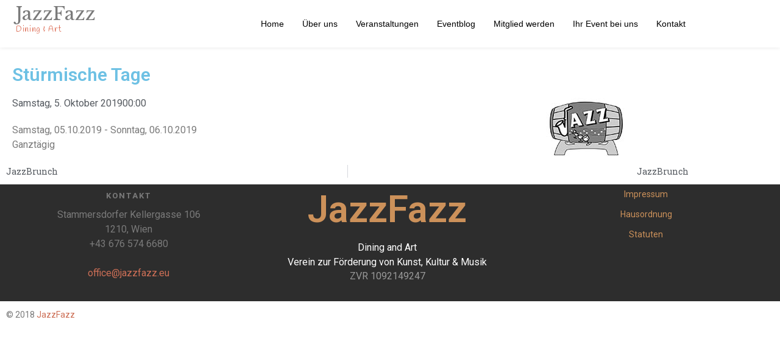

--- FILE ---
content_type: text/css
request_url: https://jazzfazz.eu/wp-content/uploads/elementor/css/post-681.css?ver=1768940885
body_size: 512
content:
.elementor-681 .elementor-element.elementor-element-1f8b079c > .elementor-container > .elementor-column > .elementor-widget-wrap{align-content:center;align-items:center;}.elementor-681 .elementor-element.elementor-element-1f8b079c:not(.elementor-motion-effects-element-type-background), .elementor-681 .elementor-element.elementor-element-1f8b079c > .elementor-motion-effects-container > .elementor-motion-effects-layer{background-color:#2d2d2d;}.elementor-681 .elementor-element.elementor-element-1f8b079c{transition:background 0.3s, border 0.3s, border-radius 0.3s, box-shadow 0.3s;z-index:10;}.elementor-681 .elementor-element.elementor-element-1f8b079c > .elementor-background-overlay{transition:background 0.3s, border-radius 0.3s, opacity 0.3s;}.elementor-widget-text-editor{font-family:var( --e-global-typography-text-font-family ), Sans-serif;font-weight:var( --e-global-typography-text-font-weight );color:var( --e-global-color-text );}.elementor-widget-text-editor.elementor-drop-cap-view-stacked .elementor-drop-cap{background-color:var( --e-global-color-primary );}.elementor-widget-text-editor.elementor-drop-cap-view-framed .elementor-drop-cap, .elementor-widget-text-editor.elementor-drop-cap-view-default .elementor-drop-cap{color:var( --e-global-color-primary );border-color:var( --e-global-color-primary );}.elementor-681 .elementor-element.elementor-element-570bbacd{text-align:center;}.elementor-widget-heading .elementor-heading-title{font-family:var( --e-global-typography-primary-font-family ), Sans-serif;font-weight:var( --e-global-typography-primary-font-weight );color:var( --e-global-color-primary );}.elementor-681 .elementor-element.elementor-element-3b122ec9{text-align:center;}.elementor-681 .elementor-element.elementor-element-3b122ec9 .elementor-heading-title{font-size:62px;color:#cc915a;}.elementor-681 .elementor-element.elementor-element-59a462a4 > .elementor-widget-container{margin:0px 0px 0px 0px;}.elementor-681 .elementor-element.elementor-element-59a462a4{text-align:center;color:#ffffff;}.elementor-681 .elementor-element.elementor-element-8eb940f > .elementor-widget-container{margin:-25px -25px -25px -25px;}.elementor-681 .elementor-element.elementor-element-8eb940f{text-align:center;color:#ffffff;}.elementor-681 .elementor-element.elementor-element-884ae1f{text-align:center;font-size:14px;line-height:0.9em;color:#cc915a;}.elementor-681 .elementor-element.elementor-element-8497ebd{margin-top:-8px;margin-bottom:-8px;z-index:9;}.elementor-681 .elementor-element.elementor-element-24f1273{z-index:10;}.elementor-theme-builder-content-area{height:400px;}.elementor-location-header:before, .elementor-location-footer:before{content:"";display:table;clear:both;}@media(min-width:768px){.elementor-681 .elementor-element.elementor-element-c4fd4dc{width:33%;}.elementor-681 .elementor-element.elementor-element-7487a62b{width:33.333%;}.elementor-681 .elementor-element.elementor-element-7125b58f{width:33%;}}@media(max-width:1024px){.elementor-681 .elementor-element.elementor-element-1f8b079c{padding:10px 20px 10px 20px;}}@media(max-width:767px){.elementor-681 .elementor-element.elementor-element-1f8b079c{padding:20px 20px 00px 20px;}}

--- FILE ---
content_type: text/css
request_url: https://jazzfazz.eu/wp-content/uploads/elementor/css/post-974.css?ver=1768942631
body_size: 431
content:
.elementor-widget-theme-post-title .elementor-heading-title{font-family:var( --e-global-typography-primary-font-family ), Sans-serif;font-weight:var( --e-global-typography-primary-font-weight );color:var( --e-global-color-primary );}.elementor-widget-post-info .elementor-icon-list-item:not(:last-child):after{border-color:var( --e-global-color-text );}.elementor-widget-post-info .elementor-icon-list-icon i{color:var( --e-global-color-primary );}.elementor-widget-post-info .elementor-icon-list-icon svg{fill:var( --e-global-color-primary );}.elementor-widget-post-info .elementor-icon-list-text, .elementor-widget-post-info .elementor-icon-list-text a{color:var( --e-global-color-secondary );}.elementor-widget-post-info .elementor-icon-list-item{font-family:var( --e-global-typography-text-font-family ), Sans-serif;font-weight:var( --e-global-typography-text-font-weight );}.elementor-974 .elementor-element.elementor-element-9dcae95 .elementor-icon-list-icon{width:14px;}.elementor-974 .elementor-element.elementor-element-9dcae95 .elementor-icon-list-icon i{font-size:14px;}.elementor-974 .elementor-element.elementor-element-9dcae95 .elementor-icon-list-icon svg{--e-icon-list-icon-size:14px;}.elementor-widget-theme-post-content{color:var( --e-global-color-text );font-family:var( --e-global-typography-text-font-family ), Sans-serif;font-weight:var( --e-global-typography-text-font-weight );}.elementor-bc-flex-widget .elementor-974 .elementor-element.elementor-element-b50b251.elementor-column .elementor-widget-wrap{align-items:center;}.elementor-974 .elementor-element.elementor-element-b50b251.elementor-column.elementor-element[data-element_type="column"] > .elementor-widget-wrap.elementor-element-populated{align-content:center;align-items:center;}.elementor-974 .elementor-element.elementor-element-b50b251 > .elementor-element-populated{margin:16% 0% 0% 0%;--e-column-margin-right:0%;--e-column-margin-left:0%;padding:10px 10px 10px 10px;}.elementor-widget-image .widget-image-caption{color:var( --e-global-color-text );font-family:var( --e-global-typography-text-font-family ), Sans-serif;font-weight:var( --e-global-typography-text-font-weight );}.elementor-974 .elementor-element.elementor-element-121e7d2 > .elementor-widget-container{margin:0px 0px 0px 0px;padding:0px 0px 0px 0px;}.elementor-974 .elementor-element.elementor-element-121e7d2{text-align:center;}.elementor-widget-post-navigation span.post-navigation__prev--label{color:var( --e-global-color-text );}.elementor-widget-post-navigation span.post-navigation__next--label{color:var( --e-global-color-text );}.elementor-widget-post-navigation span.post-navigation__prev--label, .elementor-widget-post-navigation span.post-navigation__next--label{font-family:var( --e-global-typography-secondary-font-family ), Sans-serif;font-weight:var( --e-global-typography-secondary-font-weight );}.elementor-widget-post-navigation span.post-navigation__prev--title, .elementor-widget-post-navigation span.post-navigation__next--title{color:var( --e-global-color-secondary );font-family:var( --e-global-typography-secondary-font-family ), Sans-serif;font-weight:var( --e-global-typography-secondary-font-weight );}.elementor-974 .elementor-element.elementor-element-e7224e9 span.post-navigation__prev--title, .elementor-974 .elementor-element.elementor-element-e7224e9 span.post-navigation__next--title{font-size:14px;}@media(min-width:768px){.elementor-974 .elementor-element.elementor-element-30cf1b8{width:70%;}.elementor-974 .elementor-element.elementor-element-b50b251{width:30%;}}

--- FILE ---
content_type: text/css
request_url: https://jazzfazz.eu/wp-content/uploads/elementor/css/post-9.css?ver=1768940885
body_size: 1092
content:
.elementor-9 .elementor-element.elementor-element-2dfb6505 > .elementor-container > .elementor-column > .elementor-widget-wrap{align-content:flex-start;align-items:flex-start;}.elementor-9 .elementor-element.elementor-element-2dfb6505:not(.elementor-motion-effects-element-type-background), .elementor-9 .elementor-element.elementor-element-2dfb6505 > .elementor-motion-effects-container > .elementor-motion-effects-layer{background-color:#ffffff;}.elementor-9 .elementor-element.elementor-element-2dfb6505 > .elementor-container{min-height:0vh;}.elementor-9 .elementor-element.elementor-element-2dfb6505{box-shadow:0px 0px 7px 0px rgba(0,0,0,0.1);transition:background 0.3s, border 0.3s, border-radius 0.3s, box-shadow 0.3s;margin-top:-10px;margin-bottom:0px;padding:0px 0px 0px 20px;z-index:105;}.elementor-9 .elementor-element.elementor-element-2dfb6505 > .elementor-background-overlay{transition:background 0.3s, border-radius 0.3s, opacity 0.3s;}.elementor-9 .elementor-element.elementor-element-263ac878 > .elementor-element-populated{margin:0px 0px 0px 6px;--e-column-margin-right:0px;--e-column-margin-left:6px;padding:0px 0px 0px 0px;}.elementor-widget-text-editor{font-family:var( --e-global-typography-text-font-family ), Sans-serif;font-weight:var( --e-global-typography-text-font-weight );color:var( --e-global-color-text );}.elementor-widget-text-editor.elementor-drop-cap-view-stacked .elementor-drop-cap{background-color:var( --e-global-color-primary );}.elementor-widget-text-editor.elementor-drop-cap-view-framed .elementor-drop-cap, .elementor-widget-text-editor.elementor-drop-cap-view-default .elementor-drop-cap{color:var( --e-global-color-primary );border-color:var( --e-global-color-primary );}.elementor-9 .elementor-element.elementor-element-eb276a8 > .elementor-widget-container{margin:0px 0px -51px 0px;padding:0px 0px 0px 0px;}.elementor-9 .elementor-element.elementor-element-eb276a8{z-index:100;text-align:start;font-family:"Libre Baskerville", Sans-serif;font-size:30px;font-weight:200;}.elementor-9 .elementor-element.elementor-element-3eb71dd > .elementor-widget-container{margin:0px 0px 0px 0px;padding:0px 0px 0px 0px;}.elementor-9 .elementor-element.elementor-element-3eb71dd{font-family:"Handlee", Sans-serif;font-size:13px;font-weight:200;letter-spacing:0.7px;}.elementor-9 .elementor-element.elementor-element-333c7d1:not(.elementor-motion-effects-element-type-background) > .elementor-widget-wrap, .elementor-9 .elementor-element.elementor-element-333c7d1 > .elementor-widget-wrap > .elementor-motion-effects-container > .elementor-motion-effects-layer{background-color:rgba(255,255,255,0);}.elementor-9 .elementor-element.elementor-element-333c7d1 > .elementor-widget-wrap > .elementor-widget:not(.elementor-widget__width-auto):not(.elementor-widget__width-initial):not(:last-child):not(.elementor-absolute){margin-block-end:0px;}.elementor-9 .elementor-element.elementor-element-333c7d1 > .elementor-element-populated{transition:background 0.3s, border 0.3s, border-radius 0.3s, box-shadow 0.3s;}.elementor-9 .elementor-element.elementor-element-333c7d1 > .elementor-element-populated > .elementor-background-overlay{transition:background 0.3s, border-radius 0.3s, opacity 0.3s;}.elementor-widget-nav-menu .elementor-nav-menu .elementor-item{font-family:var( --e-global-typography-primary-font-family ), Sans-serif;font-weight:var( --e-global-typography-primary-font-weight );}.elementor-widget-nav-menu .elementor-nav-menu--main .elementor-item{color:var( --e-global-color-text );fill:var( --e-global-color-text );}.elementor-widget-nav-menu .elementor-nav-menu--main .elementor-item:hover,
					.elementor-widget-nav-menu .elementor-nav-menu--main .elementor-item.elementor-item-active,
					.elementor-widget-nav-menu .elementor-nav-menu--main .elementor-item.highlighted,
					.elementor-widget-nav-menu .elementor-nav-menu--main .elementor-item:focus{color:var( --e-global-color-accent );fill:var( --e-global-color-accent );}.elementor-widget-nav-menu .elementor-nav-menu--main:not(.e--pointer-framed) .elementor-item:before,
					.elementor-widget-nav-menu .elementor-nav-menu--main:not(.e--pointer-framed) .elementor-item:after{background-color:var( --e-global-color-accent );}.elementor-widget-nav-menu .e--pointer-framed .elementor-item:before,
					.elementor-widget-nav-menu .e--pointer-framed .elementor-item:after{border-color:var( --e-global-color-accent );}.elementor-widget-nav-menu{--e-nav-menu-divider-color:var( --e-global-color-text );}.elementor-widget-nav-menu .elementor-nav-menu--dropdown .elementor-item, .elementor-widget-nav-menu .elementor-nav-menu--dropdown  .elementor-sub-item{font-family:var( --e-global-typography-accent-font-family ), Sans-serif;font-weight:var( --e-global-typography-accent-font-weight );}.elementor-9 .elementor-element.elementor-element-e800497 > .elementor-widget-container{background-color:#ffffff;padding:0% 0% 0% 0%;}.elementor-9 .elementor-element.elementor-element-e800497{z-index:90;}.elementor-9 .elementor-element.elementor-element-e800497 .elementor-menu-toggle{margin-left:auto;background-color:rgba(255,255,255,0);}.elementor-9 .elementor-element.elementor-element-e800497 .elementor-nav-menu .elementor-item{font-family:"Arial", Sans-serif;font-size:14px;font-weight:100;}.elementor-9 .elementor-element.elementor-element-e800497 .elementor-nav-menu--main .elementor-item{color:#000000;fill:#000000;padding-left:15px;padding-right:15px;}.elementor-9 .elementor-element.elementor-element-e800497 .elementor-nav-menu--main .elementor-item:hover,
					.elementor-9 .elementor-element.elementor-element-e800497 .elementor-nav-menu--main .elementor-item.elementor-item-active,
					.elementor-9 .elementor-element.elementor-element-e800497 .elementor-nav-menu--main .elementor-item.highlighted,
					.elementor-9 .elementor-element.elementor-element-e800497 .elementor-nav-menu--main .elementor-item:focus{color:#e47d5f;fill:#e47d5f;}.elementor-9 .elementor-element.elementor-element-e800497 .elementor-nav-menu--main .elementor-item.elementor-item-active{color:#d96948;}.elementor-9 .elementor-element.elementor-element-e800497 .elementor-nav-menu--dropdown a, .elementor-9 .elementor-element.elementor-element-e800497 .elementor-menu-toggle{color:#31ade2;fill:#31ade2;}.elementor-9 .elementor-element.elementor-element-e800497 .elementor-nav-menu--dropdown{background-color:#e0e0e0;}.elementor-9 .elementor-element.elementor-element-e800497 .elementor-nav-menu--dropdown a:hover,
					.elementor-9 .elementor-element.elementor-element-e800497 .elementor-nav-menu--dropdown a:focus,
					.elementor-9 .elementor-element.elementor-element-e800497 .elementor-nav-menu--dropdown a.elementor-item-active,
					.elementor-9 .elementor-element.elementor-element-e800497 .elementor-nav-menu--dropdown a.highlighted,
					.elementor-9 .elementor-element.elementor-element-e800497 .elementor-menu-toggle:hover,
					.elementor-9 .elementor-element.elementor-element-e800497 .elementor-menu-toggle:focus{color:#4054b2;}.elementor-9 .elementor-element.elementor-element-e800497 .elementor-nav-menu--dropdown a:hover,
					.elementor-9 .elementor-element.elementor-element-e800497 .elementor-nav-menu--dropdown a:focus,
					.elementor-9 .elementor-element.elementor-element-e800497 .elementor-nav-menu--dropdown a.elementor-item-active,
					.elementor-9 .elementor-element.elementor-element-e800497 .elementor-nav-menu--dropdown a.highlighted{background-color:#ffffff;}.elementor-9 .elementor-element.elementor-element-e800497 .elementor-nav-menu--dropdown .elementor-item, .elementor-9 .elementor-element.elementor-element-e800497 .elementor-nav-menu--dropdown  .elementor-sub-item{font-family:"Varela Round", Sans-serif;}.elementor-9 .elementor-element.elementor-element-e800497 .elementor-nav-menu--dropdown li:not(:last-child){border-style:solid;border-color:#f9f9f9;border-bottom-width:1px;}@media(max-width:1024px){.elementor-9 .elementor-element.elementor-element-2dfb6505{padding:20px 20px 20px 20px;}}@media(max-width:767px){.elementor-9 .elementor-element.elementor-element-2dfb6505{padding:5px 5px 5px 05px;}.elementor-9 .elementor-element.elementor-element-263ac878{width:30%;}.elementor-9 .elementor-element.elementor-element-333c7d1{width:20%;}.elementor-9 .elementor-element.elementor-element-e800497 .elementor-nav-menu--main > .elementor-nav-menu > li > .elementor-nav-menu--dropdown, .elementor-9 .elementor-element.elementor-element-e800497 .elementor-nav-menu__container.elementor-nav-menu--dropdown{margin-top:14px !important;}}@media(min-width:768px){.elementor-9 .elementor-element.elementor-element-263ac878{width:20%;}.elementor-9 .elementor-element.elementor-element-333c7d1{width:80%;}}@media(max-width:1024px) and (min-width:768px){.elementor-9 .elementor-element.elementor-element-333c7d1{width:35%;}}

--- FILE ---
content_type: text/css
request_url: https://jazzfazz.eu/wp-content/uploads/elementor/css/post-668.css?ver=1768940885
body_size: 193
content:
.elementor-668 .elementor-element.elementor-element-2a8d38d{z-index:9;}.elementor-bc-flex-widget .elementor-668 .elementor-element.elementor-element-2a9b326.elementor-column .elementor-widget-wrap{align-items:center;}.elementor-668 .elementor-element.elementor-element-2a9b326.elementor-column.elementor-element[data-element_type="column"] > .elementor-widget-wrap.elementor-element-populated{align-content:center;align-items:center;}.elementor-widget-text-editor{font-family:var( --e-global-typography-text-font-family ), Sans-serif;font-weight:var( --e-global-typography-text-font-weight );color:var( --e-global-color-text );}.elementor-widget-text-editor.elementor-drop-cap-view-stacked .elementor-drop-cap{background-color:var( --e-global-color-primary );}.elementor-widget-text-editor.elementor-drop-cap-view-framed .elementor-drop-cap, .elementor-widget-text-editor.elementor-drop-cap-view-default .elementor-drop-cap{color:var( --e-global-color-primary );border-color:var( --e-global-color-primary );}.elementor-668 .elementor-element.elementor-element-b0e3ed0 > .elementor-widget-container{padding:0px 0px 0px 0px;}.elementor-668 .elementor-element.elementor-element-b0e3ed0{font-size:14px;}@media(min-width:768px){.elementor-668 .elementor-element.elementor-element-ed06431{width:65.03%;}}